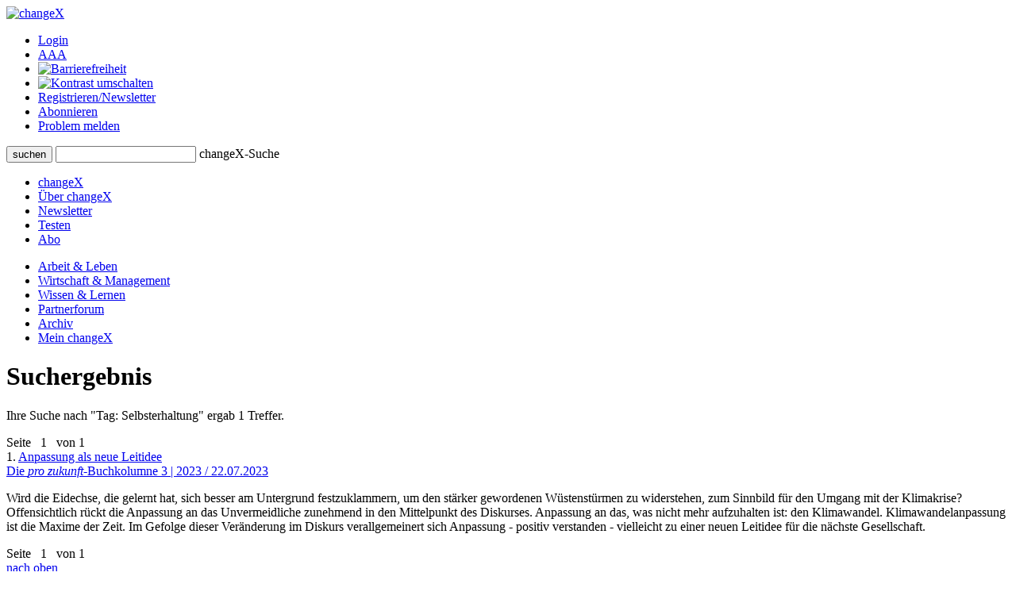

--- FILE ---
content_type: text/html;charset=UTF-8
request_url: http://www.changex.de/Search/Keyword/10567
body_size: 3495
content:
<!DOCTYPE html PUBLIC "-//W3C//DTD XHTML 1.0 Strict//EN" "http://www.w3.org/TR/xhtml1/DTD/xhtml1-strict.dtd">


<html xmlns="http://www.w3.org/1999/xhtml" xml:lang="de" lang="de" prefix="og: http://ogp.me/ns# fb: http://www.facebook.com/2008/fbml">

<head>
    


    <title>changeX: Suche: Tag: Selbsterhaltung</title>
    <meta http-equiv="Content-Type" content="text/html;charset=utf-8" />
    <meta name="description" content="changeX - das Online-Medium für Zukunftsideen, neue Wirtschaft, Innovation: Suche: Tag: Selbsterhaltung"/>
    <meta name="keywords" content="changeX, Online-Medium für Zukunftsideen, neue Wirtschaft, Innovation"/>
    <meta name="google-site-verification" content="WzBsw458_fYoHZ-VsHf_2odPp2dzIwFDVN-qb1hvJMg" />
    <meta name="robots" content="noarchive"/>
    <meta name="googlebot" content="noarchive, NOODP"/>
    <meta name="language" content="de"/>
    
    <link rel="stylesheet" type="text/css" href="/pages/css/screen.css" />
    <!--[if IE]><link rel="stylesheet" href="/pages/css/ie.css" type="text/css" media="screen" /><![endif]-->
    <!--[if IE 6]><link rel="stylesheet" href="/pages/css/ie6.css" type="text/css" media="screen" /><![endif]-->
    <!--[if lt IE 7]><script type="text/javascript" src="/pages/js/iepngfix_tilebg.js"></script><meta http-equiv="imagetoolbar" content="no" /><![endif]-->
    
    

    <link rel="shortcut icon" href="/pages/img/favicon.ico" type="image/ico" />
    <link rel="apple-touch-icon" href="/pages/img/X_Icon_AppleTouch_128.png" />

	

	
<!-- Start Cookie Plugin. Quelle: https://website-tutor.com/cookie-plugin-script/ -->
<script type="text/javascript">
  window.cookieconsent_options = {
  message: 'Diese Website nutzt Cookies, um bestmögliche Funktionalität bieten zu können.',
  dismiss: 'Ok, verstanden',
  learnMore: 'Mehr Infos',
  link: '/Page/Privacy',
  theme: 'dark-bottom'
 };
  </script>
<script type="text/javascript" src="/pages/js/cookie-hinweis-script-v2.js"></script>
<!-- Ende Cookie Plugin -->

    <link rel="stylesheet" type="text/css" href="/pages/css/admin.css" />
    <link rel="stylesheet" type="text/css" href="/pages/css/shariff.complete.css">
</head>

<body>
    <div id="page-bg">
      <a id="top" title="Seitenkopf"></a>
      <div id="page">
                


    <div id="header">
       

          <div id="headlogosearchmeta" class="clearfix">
            <a href="/Home" title="changeX"><img id="logo" src="/pages/img/logo.gif" alt="changeX" /></a>
            
            <ul id="meta-menue">
              
                  <li><a href="https://www.changex.de/Search/Keyword/10567?login" class="selected">Login</a></li>
              
              <li><a href="/Page/TextSize">A<span>A<span>A</span></span></a></li>
              <li><a href="/Page/Accessibility"><img src="/pages/img/accessibility.png" alt="Barrierefreiheit"/></a></li>
              <li><a href="https://www.changex.de/Search/Keyword/10567?contrast"><img src="/pages/img/schriftfarbe.png" alt="Kontrast umschalten"/></a></li>
              
              <li><a href="/Join/None">Registrieren/Newsletter</a></li>
              
              <li><a href="/Page/Abo">Abonnieren</a></li>
              <li><a href="/ReportProblem/https://www.changex.de/Search/Keyword/10567">Problem melden</a></li>
            </ul>
            
            <form method="post" action="/Search/Input" enctype="multipart/form-data">
              <div id="search" class="clearfix">
                <button type="submit" name="submit" value="submit"><span><span><span>suchen</span></span></span></button>
                <input type="text" id="meta-search-input" name="searchInput" />
                <label for="meta-search-input">changeX-Suche</label>
              </div>
            </form>
            
          </div>
          <div id="menu">
            <ul id="menu-first" class="clearfix">
              <li class="first"><a href="/Home" >changeX</a></li>
              <li><a href="/Page/About" >Über changeX</a></li>
              
              
              
              
              <li><a href="/Newsletter" >Newsletter</a></li>
              
              
              <li><a href="/Join/Test">Testen</a></li>
              
              <li><a href="/Page/AboOverview" >Abo</a></li>
              
              
              
            </ul>
            <ul id="menu-second" class="clearfix">
              <li class="first"><a href="/Ressort/ArbeitUndLeben" >Arbeit &amp; Leben</a></li>
              <li><a href="/Ressort/WirtschaftUndManagement" >Wirtschaft &amp; Management</a></li>
              <li><a href="/Ressort/WissenUndLernen" >Wissen &amp; Lernen</a></li>
              <li><a href="/Partnerforum" >Partnerforum</a></li>
              
              <li><a href="/Archive" >Archiv</a></li>
              <li><a href="/MyChangeX" >Mein changeX</a></li>
            </ul>
          </div>
          
        </div>
        

        
        <div id="content" class="clearfix">




          <h1>Suchergebnis</h1>
          <p>Ihre Suche nach "<span class="blue">Tag: Selbsterhaltung</span>" ergab 1 Treffer.</p>
          <div class="line2"></div>
          <div class="search">
          <div id="split-none" class="clearfix">
                  <div class="paging">
                    <div class="top"></div>
                    <div class="center clearfix">
                      
                      Seite&nbsp;&nbsp;
                      
                      <span class="act">1</span>&nbsp;&nbsp;
                      
                      von 1

                      
                    </div>
                    <div class="bottom"></div>
                  </div>

                  
		                  <div class="box-type2 clearfix">
		                    1.
		                    <a class="topic" href="/Article/prozukunft_buchkolumne_3_2023_anpassung_als_neue_leitidee">Anpassung als neue Leitidee<br/>
		                    <span>Die <i>pro zukunft</i>-Buchkolumne 3 | 2023 / 22.07.2023</span></a>
			                <p>
			                    Wird die Eidechse, die gelernt hat, sich besser am Untergrund festzuklammern, um den stärker gewordenen Wüstenstürmen zu widerstehen, zum Sinnbild für den Umgang mit der Klimakrise? Offensichtlich rückt die Anpassung an das Unvermeidliche zunehmend in den Mittelpunkt des Diskurses. Anpassung an das, was nicht mehr aufzuhalten ist: den Klimawandel. Klimawandelanpassung ist die Maxime der Zeit. Im Gefolge dieser Veränderung im Diskurs verallgemeinert sich Anpassung - positiv verstanden - vielleicht zu einer neuen Leitidee für die nächste Gesellschaft.
				                
			                </p>
		                  </div>
                  

                  <div class="paging">
                    <div class="top"></div>
                    <div class="center clearfix">
                      
                      Seite&nbsp;&nbsp;
                      
                      <span class="act">1</span>&nbsp;&nbsp;
                      
                      von 1

                      
                    </div>
                    <div class="bottom"></div>
                  </div>

          </div>
          </div>
          <div class="line line-smallmargin"></div>
          <a href="#top" class="top">nach oben</a>


        </div>
        


        <div id="footer">
          <div class="line"></div>
          <div id="optionsbox" class="clearfix">
            <div id="first">
            
            </div>
            <div id="second">
              <p>Feed abonnieren</p>
              <a href="/Page/Feed"><img src="/pages/img/rss.gif" title="Feed" alt="Feed" /></a>
            </div>
            <div id="fourth">
              
            </div>
          </div>
          <div id="metabottombox" class="clearfix">
          
            
            <div class="box">
              <span>Interviews</span>
              <ul>
                
                <li><a href="/Article/interview_howaldt_kaletka_keime_des_neuen">J. Howaldt, C. Kaletka: Keime des Neuen</a></li>
                
                <li><a href="/Article/interview_max_senges_lernen_als_mitlernen">Max Senges: Lernen als Mitlernen</a></li>
                
                <li><a href="/Article/interview_anja_foerster_der_innere_raum_der_transformation">Anja Förster: Der innere Raum der Transformation</a></li>
                
              </ul>
            </div>
            
            <div class="box">
              <span>Essays &amp; Reports</span>
              
              <ul>
                
                <li><a href="/Article/essay_ina_schmidt_mit_allen_sinnen_denken">Ina Schmidt: Mit allen Sinnen denken</a></li>
                
                <li><a href="/Article/essay_senges_ilves_guertler_dolderer_KI_zur_potenzialentfaltung">KI zur Potenzialentfaltung</a></li>
                
                <li><a href="/Article/auf_groteske_weise_verengt_zur_ideengeschichte_der_arbeit">Eine Ideengeschichte der Arbeit</a></li>
                
              </ul>
            </div>
            
            <div class="box box-small">
              <span>Standard-Abos</span>
              <ul>
                <li><a href="/Page/AboStarter">Starter</a></li>
                <li><a href="/Page/AboBasis">Basis</a></li>
                <li><a href="/Page/AboPremium">Premium</a></li>
              </ul>
            </div>
            <div class="box box-small box-last">
              <span>Spezial-Abos</span>
              <ul>
                <li><a href="/Page/AboSchnupper">Schnupper</a></li>
                <li><a href="/Page/AboStudi">Studi</a></li>
                <li><a href="/Page/AboUnternehmen">für Unternehmer/n</a></li>
              </ul>
            </div>
            
            <br class="cb" />
            <div class="line"></div>
            
            <div class="box">
              <span>Rezensionen</span>
              <ul>
                
                <li><a href="/Article/zukunftsbuch_2025_buecher_des_jahres_buchvorstellungen">Zukunftsbuch 2025: die Bücher des Jahres</a></li>
                
                <li><a href="/Article/zukunftsbuch_2025_buecher_des_jahres_auswahl">Zukunftsbuch 2025: die Auswahl</a></li>
                
                <li><a href="/Article/buchumschau_2_2025_spaetherbst">Buchumschau 2: Spätherbst 2025</a></li>
                
              </ul>
            </div>
            <div class="box">
              <span>Shortcuts &amp; Kurzrezensionen</span>
              
              <ul>
                
                <li><a href="/Article/shortcut_selbstorganisation_lernen">Shortcut: Selbstorganisation lernen</a></li>
                
                <li><a href="/Article/kurzgefasst_generation_greta_und_weiter">Kurzgefasst: Generation Greta und weiter</a></li>
                
                <li><a href="/Article/shortcut_arbeit_und_rueckgrat">Kurzgefasst: Arbeit und Rückgrat</a></li>
                
              </ul>
            </div>
            <div class="box box-small">
              <span>Partner</span>
              <ul>
                <li><a href="/Page/BecomePartner">changeX-Partner</a></li>
                <li><a href="/Page/NetworkPartners">Netzwerk-Partner</a></li>
                <li><a href="/Page/ContentPartners">Content-Partner</a></li>
              </ul>
            </div>
            <div class="box box-small box-last">
              <span>über changeX</span>
              <ul>
                <li><a href="/Page/Identity">Identität</a></li>
                <li><a href="/Page/Team">Team</a></li>
                <li><a href="/Page/Readers">Leser über uns</a></li>
              </ul>
            </div>
          </div>
          <div class="line"></div>
          <div id="copy-and-metabottomnavi" class="clearfix">
            
            <div>&copy; changeX 2001-2026 / 26. Jahrgang / Alle Rechte vorbehalten.</div>
            <ul>
              <li><a href="/Page/Privacy">Datenschutz</a></li>
              <li><a href="/Page/Impressum">Impressum</a></li>
              <li><a href="/Page/Kontakt">Kontakt</a></li>
            </ul>
          </div>
        </div>
      </div>
    </div>
	<script type="text/javascript" src="/pages/js/shariff.complete.js"></script>
  </body>
</html>
